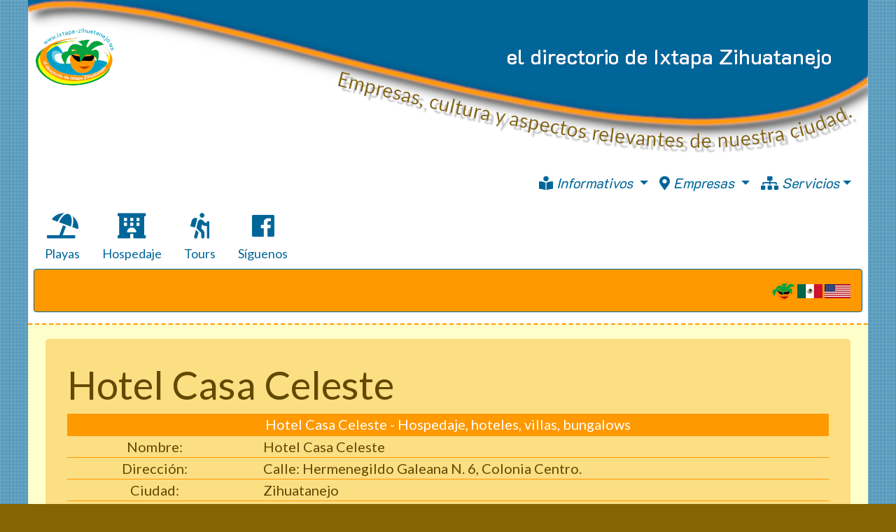

--- FILE ---
content_type: text/html; charset=UTF-8
request_url: https://www.ixtapa-zihuatanejo.ws/hotel-casa-celeste/
body_size: 6210
content:
<!DOCTYPE html>
<html lang="es">

<head>
        <meta charset="utf-8">
    <meta http-equiv="X-UA-Compatible" content="IE=edge">
    <meta name="viewport" content="width=device-width, initial-scale=1">

    <script src="https://code.jquery.com/jquery-3.5.1.slim.min.js" integrity="sha256-4+XzXVhsDmqanXGHaHvgh1gMQKX40OUvDEBTu8JcmNs=" crossorigin="anonymous"></script>
    <script src="https://cdnjs.cloudflare.com/ajax/libs/popper.js/2.4.0/umd/popper.min.js"></script>

    <link href="https://stackpath.bootstrapcdn.com/bootstrap/4.4.1/css/bootstrap.min.css" rel="stylesheet" integrity="sha384-Vkoo8x4CGsO3+Hhxv8T/Q5PaXtkKtu6ug5TOeNV6gBiFeWPGFN9MuhOf23Q9Ifjh" crossorigin="anonymous">
    <script src="https://stackpath.bootstrapcdn.com/bootstrap/4.4.1/js/bootstrap.min.js" integrity="sha384-wfSDF2E50Y2D1uUdj0O3uMBJnjuUD4Ih7YwaYd1iqfktj0Uod8GCExl3Og8ifwB6" crossorigin="anonymous"></script>

    <link rel="stylesheet" href="https://fonts.googleapis.com/css?family=Lato">
    <link rel="stylesheet" href="https://fonts.googleapis.com/css?family=K2D">

    <link rel="stylesheet" href="https://use.fontawesome.com/releases/v5.7.2/css/all.css" integrity="sha384-fnmOCqbTlWIlj8LyTjo7mOUStjsKC4pOpQbqyi7RrhN7udi9RwhKkMHpvLbHG9Sr" crossorigin="anonymous">
    <link rel="stylesheet" href="https://www.ixtapa-zihuatanejo.ws/style.css">

    <!--<link rel="icon" type="image/png" href="/img/favicon/isotipo-albertours16.png" sizes="16x16">
    <link rel="icon" type="image/png" href="/img/favicon/isotipo-albertours32.png" sizes="32x32">
    <link rel="icon" type="image/png" href="/img/favicon/isotipo-albertours64.png" sizes="64x64">-->
    <!--Comienza el codigo de la plantilla ws-->
    <script type="text/javascript" src="https://www.ixtapa-zihuatanejo.ws/SBFunciones.js"></script>
    <script src="https://www.ixtapa-zihuatanejo.ws/lightbox/js/prototype.js" type="text/javascript"></script>
    <script src="https://www.ixtapa-zihuatanejo.ws/lightbox/js/scriptaculous.js?load=effects" type="text/javascript"></script>
    <script src="https://www.ixtapa-zihuatanejo.ws/lightbox/js/lightbox.js" type="text/javascript"></script>
    <link href="https://www.ixtapa-zihuatanejo.ws/lightbox/css/lightbox.css" rel="stylesheet" type="text/css" />

    <title>Hotel Casa Celeste</title>
    <meta name="title" content="Hotel Casa Celeste">

        <meta name="keywords" content="economico renta hotel zihuatanejo hospedaje alojamiento">
    <meta name="description" content="el directorio de Ixtapa Zihuatanejo - Empresas, cultura y aspectos relevantes de la ciudad.">

    <meta property="og:title" content="Hotel Casa Celeste">
    <meta property="og:type" content="article">
    <meta property="og:url" content="https://www.ixtapa-zihuatanejo.ws/hotel-casa-celeste/">
    <meta property="og:image" content="https://www.ixtapa-zihuatanejo.ws/upload/empresas/gEmp_329_3060.jpg">
    <meta property="og:description" content="Hotel Casa Celeste">
    <meta property="og:site_name" content="el directorio de Ixtapa Zihuatanejo">
    <meta property="fb:app_id" content="262254494830834">

    <link href="https://www.ixtapa-zihuatanejo.ws/estilo.css" rel="stylesheet" type="text/css">


</head>

<body>
    <header>
        <div class="container">
            <div class="row">
                <div class="col-xs-12 col-sm-12 col-md-12 col-lg-12 encabezado">
                                        <div class="header-ixtapa-zihuatanejo-ws">
                        <a name="up"></a>
                        <a href="https://www.ixtapa-zihuatanejo.ws/"><img src="https://www.ixtapa-zihuatanejo.ws/img/struct/logo-ixtapa-ws-gimp.png" alt="el directorio de Ixtapa Zihuatanejo" width="200" height="146" border="0" class="cocosolrasta img-fluid"></a>
                    </div>
                                        <div class="enlaces">
                        <nav class="navbar navbar-expand-md navbar-light bg-light text-right">
                            <!-- Brand -->
                            <div class="text-right">
                                <!--<i class="fas fa-sitemap"></i>-->
                            </div>
                            <button class="navbar-toggler" type="button" data-toggle="collapse" data-target="#navbarSupportedContent" aria-controls="navbarSupportedContent" aria-expanded="false" aria-label="Toggle navigation">
                                <span class="navbar-toggler-icon"></span>
                            </button>
                            <div class="collapse navbar-collapse" id="navbarSupportedContent">
                                <div class="navbar-nav ml-auto">
                                    <ul class="navbar-nav">
                                        <!-- Dropdown -->
                                        <li class="nav-item dropdown">
                                            <a class="nav-link dropdown-toggle tit-menu" href="#" id="navbardrop" data-toggle="dropdown">
                                                <i class="fas fa-book-reader"></i> Informativos
                                            </a>
                                            <div class="dropdown-menu">
                                                <div><a href="https://www.ixtapa-zihuatanejo.ws/notas/actividades/" class="dropdown-item">Actividades</a></div>
                                                <!--<div><a href="/mostrar.php?cat=Antromanía" class="dropdown-item">Antromanía </a></div>-->
                                                <div><a href="https://www.ixtapa-zihuatanejo.ws/notas/deportes/" class="dropdown-item">Deportes</a></div>
                                                <div><a href="https://www.ixtapa-zihuatanejo.ws/notas/ecologia/" class="dropdown-item">Ecología</a></div>
                                                <div><a href="https://www.ixtapa-zihuatanejo.ws/notas/eventos/" class="dropdown-item">Eventos</a></div>
                                                <div><a href="https://www.ixtapa-zihuatanejo.ws/notas/historias/" class="dropdown-item">Historias</a></div>
                                                <div><a href="https://www.ixtapa-zihuatanejo.ws/notas/informacion-general/" class="dropdown-item">Información general</a></div>
                                                <div><a href="https://www.ixtapa-zihuatanejo.ws/notas/lugares-de-interes/" class="dropdown-item">Lugares de interés</a></div>
                                                <div><a href="https://www.ixtapa-zihuatanejo.ws/notas/organizaciones/" class="dropdown-item">Organizaciones</a></div>
                                                <div><a href="https://www.ixtapa-zihuatanejo.ws/notas/promociones/" class="dropdown-item">Promociones</a></div>
                                                <div><a href="https://www.ixtapa-zihuatanejo.ws/notas/servicios-del-sitio/" class="dropdown-item">Servicios del sitio</a></div>
                                                <!--<div><a href="https://www.ixtapa-zihuatanejo.ws/notas/Sociales" class="dropdown-item">Sociales</a></div>-->
                                            </div>
                                        </li>
                                    </ul>
                                    <ul class="navbar-nav">
                                        <li class="nav-item dropdown">
                                            <a class="nav-link dropdown-toggle tit-menu" href="#" id="navbardrop" data-toggle="dropdown">
                                                <i class="fas fa-map-marker-alt"></i> Empresas
                                            </a>
                                            <div class="dropdown-menu">
                                                <div><a href="https://www.ixtapa-zihuatanejo.ws/negocios/bares-discos/" class="dropdown-item">Vida nocturna</a></div>
                                                <div><a href="https://www.ixtapa-zihuatanejo.ws/negocios/construccion-y-bienes-raices/" class="dropdown-item">Bienes raíces y Constructoras</a></div>
                                                <div><a href="https://www.ixtapa-zihuatanejo.ws/negocios/escuelas/" class="dropdown-item">Escuelas</a></div>
                                                <div><a href="https://www.ixtapa-zihuatanejo.ws/negocios/hospedaje/" class="dropdown-item">Hospedaje</a></div>
                                                <div><a href="https://www.ixtapa-zihuatanejo.ws/negocios/medicos-clinicas/" class="dropdown-item">Médicos</a></div>
                                                <div><a href="https://www.ixtapa-zihuatanejo.ws/negocios/restaurantes/" class="dropdown-item">Restaurantes</a></div>
                                                <div><a href="https://www.ixtapa-zihuatanejo.ws/negocios/servicios/" class="dropdown-item">Servicios</a></div>
                                                <div><a href="https://www.ixtapa-zihuatanejo.ws/negocios/tiendas/" class="dropdown-item">Tiendas</a></div>
                                                <div><a href="https://www.ixtapa-zihuatanejo.ws/negocios/tours/" class="dropdown-item">Tours</a></div>
                                                <div><a href="https://www.ixtapa-zihuatanejo.ws/negocios/transporte/" class="dropdown-item">Transporte</a></div>
                                            </div>
                                        </li>
                                    </ul>
                                    <ul class="navbar-nav">
                                        <li class="nav-item dropdown">
                                            <a class="nav-link dropdown-toggle tit-menu" href="#" id="navbardrop" data-toggle="dropdown">
                                                <i class="fas fa-sitemap"></i> Servicios</a>
                                            <div class="dropdown-menu">
                                                <!--<div><a href="/negocios.php?girforos.php" class="dropdown-item">Foros</a></div>-->
                                                <div><a href="https://www.ixtapa-zihuatanejo.ws/galeria/" class="dropdown-item">Galería de fotos</a></div>
                                                <!--<div><a href="https://www.ixtapa-zihuatanejo.ws/visitas.php" class="dropdown-item">Libro de visitas</a></div>-->
                                                <div><a href="https://www.ixtapa-zihuatanejo.ws/playas/" class="dropdown-item">Playas</a></div>
                                                <!--<div><a href="/suscripciones.php" class="dropdown-item">Noticias del sitio</a></div>-->
                                                <div><a href="https://www.ixtapa-zihuatanejo.ws/planes.php" class="dropdown-item">Anúnciate</a></div>
                                                <!--<div><a href="https://www.ixtapa-zihuatanejo.ws/correowebmaster.php" class="dropdown-item">Contacto</a></div>-->
                                                <!--<div><a href="recomendados.php" class="dropdown-item">Recomendados</a></div>-->
                                            </div>
                                        </li>
                                    </ul>
                                </div>
                            </div>
                        </nav>
                    </div>
                    
                    <!-- <div align="right" class="estaEn"><a href="index.php">Home</a></div> -->
                    <!-- area de tabs -->
                    <!-- Classic tabs -->
                    <div class="classic-tabs mx-2">

                        <ul class="nav tabs-orange" id="myClassicTabOrange" role="tablist">
                            <li class="nav-item">
                                <!--<a class="nav-link  waves-light active show" id="profile-tab-classic-orange" data-toggle="tab" href="#profile-classic-orange" role="tab" aria-controls="profile-classic-orange" aria-selected="true">-->
                                <a class="nav-link  waves-light" id="profile-tab-classic-orange" data-toggle="tab" href="#profile-classic-orange" role="tab" aria-controls="profile-classic-orange" aria-selected="true">
                                    <div class="text-center"><i class="fas fa-umbrella-beach fa-2x pb-2" aria-hidden="true"></i></div>Playas
                                </a>
                            </li>
                            <li class="nav-item">
                                <a class="nav-link waves-light" id="follow-tab-classic-orange" data-toggle="tab" href="#follow-classic-orange" role="tab" aria-controls="follow-classic-orange" aria-selected="false">
                                    <div class="text-center"><i class="fas fa-hotel fa-2x pb-2" aria-hidden="true"></i></div>Hospedaje
                                </a>
                            </li>
                            <li class="nav-item">
                                <a class="nav-link waves-light" id="contact-tab-classic-orange" data-toggle="tab" href="#contact-classic-orange" role="tab" aria-controls="contact-classic-orange" aria-selected="false">
                                    <div class="text-center"><i class="fas fa-hiking fa-2x pb-2" aria-hidden="true"></i></div>Tours
                                </a>
                            </li>
                            <li class="nav-item">
                                <a class="nav-link waves-light" id="awesome-tab-classic-orange" data-toggle="tab" href="#awesome-classic-orange" role="tab" aria-controls="awesome-classic-orange" aria-selected="false">
                                    <div class="text-center">
                                        <!-- <i class="fas fa-envelope fa-2x pb-2" aria-hidden="true"></i> -->
                                        <!--<img src="/img/struct/fb.png" alt=" fb guia.turistica.ixtapa.zihuatanejo">-->
                                        <i class="fab fa-facebook fa-2x pb-2" aria-hidden="true"></i>
                                    </div>Síguenos
                                </a>
                            </li>
                            <li class="nav-item ml-auto">
                                <!-- aviso -->
                                                            </li>
                        </ul>

                        <div class="tab-content card classic-tabs-content text-center" id="myClassicTabContentOrange">
                            <!--<div class="tab-pane fade active show" id="profile-classic-orange" role="tabpanel" aria-labelledby="profile-tab-classic-orange">-->
                            <div class="tab-pane fade" id="profile-classic-orange" role="tabpanel" aria-labelledby="profile-tab-classic-orange">
                                <h3 class="text-center">Playas de Ixtapa Zihuatanejo</h3>
                                <p>Las Playas de Ixtapa Zihuatanejo son uno sus principales atractivos naturales, las hay desde las más tranquilas como las gatas, la isla o playa quieta, las más populares como playa la ropa y el palmar; una gran cantidad de playas y todas ellas hermosas.</p>
                                <a href="https://www.ixtapa-zihuatanejo.ws/playas.php" class="otro-link">
                                    <div class="btn btn-primary text-center">
                                        Playas de Ixtapa Zihuanejo
                                    </div>
                                </a>
                            </div>
                            <div class="tab-pane fade" id="follow-classic-orange" role="tabpanel" aria-labelledby="follow-tab-classic-orange">
                                <h3 class="text-center">Bungalows, villas, condominios y hoteles en Ixtapa Zihuatanejo</h3>
                                <p class="text-center">Una lista completa de hoteles, villas, bungalows y condominios para su viaje o vacaciones en Ixtapa Zihuatanejo.</p>
                                <a href="https://www.ixtapa-zihuatanejo.ws/negocios/hospedaje/" class="otro-link">
                                    <div class="btn btn-primary text-center">Hospedaje en Ixtapa Zihuanejo</div>
                                </a>
                            </div>
                            <div class="tab-pane fade" id="contact-classic-orange" role="tabpanel" aria-labelledby="contact-tab-classic-orange">
                                <h3 class="text-center">Tours en Ixtapa Zihuatanejo</h3>
                                <p class="text-center">Conocer Ixtapa Zihuatanejo es integrarse a visitar sus lugares turísticos y naturales le invitamos a descubrirlos.</p>
                                <a href="https://www.ixtapa-zihuatanejo.ws/negocios/tours/" title="Tours y excursiones en Ixtapa Zihuatanejo" class="otro-link">
                                    <div class="btn btn-primary text-center">
                                        Tours y excursiones a Ixtapa Zihuatanejo<br><i class="fas fa-shuttle-van fa-2x pb-2"></i>
                                    </div>
                                </a>
                            </div>
                            <div class="tab-pane fade" id="awesome-classic-orange" role="tabpanel" aria-labelledby="awesome-tab-classic-orange">
                                <h3 class="text-center">Social</h3>
                                <p class="text-center">Conoce más de está Guía Turística de Ixtapa Zihuatanejo en Internet visita:
                                <div class="row">
                                    <div class="col-xs-4 col-sm-4 col-md-4 col-lg-4">
                                        <div class="btn btn-primary text-center">
                                            <!--<i class="fas fa-user fa-2x pb-2"></i>-->
                                            <a href="https://www.ixtapa-zihuatanejo.ws/planes.php" title="Planes para promoción de negocios en Ixtapa Zihuatanejo" class="otro-link"><i class="fas fa-tools fa-2x pb-2"></i></a><br>
                                            <a href="https://www.ixtapa-zihuatanejo.ws/planes.php" title="Planes para promoción de negocios en Ixtapa Zihuatanejo" class="otro-link">Promociona tu negocio en Internet</a>
                                        </div>
                                    </div>
                                    <div class="col-xs-4 col-sm-4 col-md-4 col-lg-4">
                                        <a href="https://www.ixtapa-zihuatanejo.ws/correowebmaster.php" class="otro-link">
                                            <div class="btn btn-primary text-center">
                                                <i class="fas fa-envelope fa-2x pb-2" aria-hidden="true"></i><br>
                                                Formulario de contacto
                                            </div>
                                        </a>
                                    </div>
                                    <div class="col-xs-4 col-sm-4 col-md-4 col-lg-4">
                                        <a href="https://fb.me/guia.turistica.ixtapa.zihuatanejo" class="otro-link" target="_blank">
                                            <div class="btn btn-primary text-center"><i class="fab fa-facebook fa-2x pb-2" aria-hidden="true"></i><br>
                                                @guia.turistica.ixtapa.zihuatanejo
                                            </div>
                                        </a>
                                    </div>

                                </div>
                            </div>
                            <!--<div class="row">
                                    <div class="col-lg-12 col-md-12 col-sm-12 col-xs-12"> -->
                            <div class="ml-auto" id="banderitas">
                                <!--<img src="/img/struct/cocosolrasta_peque.gif" alt="" width="33" height="25" border="0"> <a href=""><img src="/img/struct/spanish.gif" alt="espa&ntilde;ol" width="36" height="20" border="0" title="Idioma espa&ntilde;ol"></a> <a href=""><img src="/img/struct/english.gif" alt="english" width="37" height="20" border="0" title="English language"></a>-->
                                <img src="https://www.ixtapa-zihuatanejo.ws/img/struct/cocosolrasta_peque.gif" alt="" width="33" height="25" border="0"> <a href="https://www.ixtapa-zihuatanejo.ws/"><img src="https://www.ixtapa-zihuatanejo.ws/img/struct/spanish.gif" alt="espa&ntilde;ol" width="36" height="20" border="0" title="Idioma espa&ntilde;ol"></a> <a href="https://www.ixtapa-zihuatanejo.ws/en/"><img src="https://www.ixtapa-zihuatanejo.ws/img/struct/english.gif" alt="english" width="37" height="20" border="0" title="English language"></a>
                            </div>
                            <!--    </div>
                                </div>-->

                        </div>
                        <!-- Classic tabs -->
                        <!-- terminan tabs -->
                        <div class="text-right">
                            <div class="banderitas"></div>
                        </div>
                    </div><!-- DIV col -->
                </div><!-- DIV row -->
            </div><!-- container -->
    </header>
<div class="container">
    <div class="row contenido">
        <div class="col-xs-12 col-sm-12 col-md-12 col-lg-12">

            <div class="fo_li">
                <!--<div class="t100"></div>-->
                <div class="jumbotron jumbotron-fluid">
                    <div class="container">
                        <h1 class="display-4">Hotel Casa Celeste</h1>
                        <div class="lead">
                            
                            
                            
                                                        <div align="center" class="fo_tit2">Hotel Casa Celeste - Hospedaje, hoteles, villas, bungalows</div>
                            <div class="row">
                                <div class="col-xs-3 col-sm-3  col-md-3 col-lg-3 text-center">Nombre:</div>
                                <div class="col-xs-9 col-sm-9  col-md-9 col-lg-9">Hotel Casa Celeste</div>
                            </div>
                            <div class="bor_aba1px"></div>
                            <div class="row">
                                <div class="col-xs-3 col-sm-3  col-md-3 col-lg-3 text-center">Direcci&oacute;n:</div>
                                <div class="col-xs-9 col-sm-9  col-md-9 col-lg-9">Calle: Hermenegildo Galeana N. 6, Colonia Centro.</div>
                            </div>
                            <div class="bor_aba1px"></div>
                            <div class="row">
                                <div class="col-xs-3 col-sm-3  col-md-3 col-lg-3 text-center">Ciudad:</div>
                                <div class="col-xs-9 col-sm-9  col-md-9 col-lg-9">Zihuatanejo</div>
                            </div>
                            <div class="bor_aba1px"></div>
                                                                                                                                                                                                    <p class="text-justify">El Hotel Boutique mas bonito en el centro de Zihuatanejo ubicado en una calle peatonal a una cuadra de la playa y dos cuadras del muelle municipal ideal para luna de miel, parejas románticas o simplemente para descansar, no aceptamos menores de 18 años. Debido a que las calles son peatonales usted podrá disfrutar de una gran variedad de restaurantes, bares, cafés, boutiques y tiendas de artesanias al aire libre. Nos encontramos a tan solo una cuadra de la Iglesia Católica \\\</p><!-- descripcion empresa-->
                                                                                    <!--<div align="center"></div>-->
                        </div><!-- lead-->
                    </div>
                </div>

                <!-- fin de div fondo color 100-->
                                <h1 classs="display-4">productos / servicios</h1>
                                <!-- comienza jumbotron -->
                <!-- News jumbotron -->
                <div class="jumbotron text-center hoverable p-4">

                    <!-- Grid row -->
                    <div class="row">

                        <!-- Grid column -->
                        <div class="col-md-4 offset-md-1 mx-3 my-3">

                            <!-- Featured image -->
                            <div class="view overlay">
                                <img style="width:100%; height:auto;" class="img-fluid" alt="">                                <!--<img src="https://mdbootstrap.com/img/Photos/Others/laptop-sm.jpg" class="img-fluid" alt="Sample image for first version of blog listing">-->
                                <a>
                                    <div class="mask rgba-white-slight"></div>
                                </a>
                            </div>

                        </div>
                        <!-- Grid column -->

                        <!-- Grid column -->
                        <div class="col-md-7 text-md-left ml-3 mt-3">

                            <!-- Excerpt -->
                            <a href="#!" class="green-text">
                                <h6 class="h6 pb-1"><i class="fas fa-desktop pr-1"></i> 900</h6>
                            </a>

                            <h4 class="h4 mb-4">Temporada Alta (04ene-30mar)</h4>

                            <p class="font-weight-normal">precios en ocupación doble</p>
                            <p class="font-weight-normal">by <a><strong>Hotel Casa Celeste</strong></a></p>

                            <!--<a class="btn btn-success">Read more</a>-->

                        </div>
                        <!-- Grid column -->

                    </div>
                    <!-- Grid row -->

                </div>
                <!-- News jumbotron -->
                <!-- termina jumbotron -->
                                <!-- comienza jumbotron -->
                <!-- News jumbotron -->
                <div class="jumbotron text-center hoverable p-4">

                    <!-- Grid row -->
                    <div class="row">

                        <!-- Grid column -->
                        <div class="col-md-4 offset-md-1 mx-3 my-3">

                            <!-- Featured image -->
                            <div class="view overlay">
                                <img style="width:100%; height:auto;" class="img-fluid" alt="">                                <!--<img src="https://mdbootstrap.com/img/Photos/Others/laptop-sm.jpg" class="img-fluid" alt="Sample image for first version of blog listing">-->
                                <a>
                                    <div class="mask rgba-white-slight"></div>
                                </a>
                            </div>

                        </div>
                        <!-- Grid column -->

                        <!-- Grid column -->
                        <div class="col-md-7 text-md-left ml-3 mt-3">

                            <!-- Excerpt -->
                            <a href="#!" class="green-text">
                                <h6 class="h6 pb-1"><i class="fas fa-desktop pr-1"></i> 780</h6>
                            </a>

                            <h4 class="h4 mb-4">Temporada Baja (01abr-17dic)</h4>

                            <p class="font-weight-normal">precios en ocupación doble</p>
                            <p class="font-weight-normal">by <a><strong>Hotel Casa Celeste</strong></a></p>

                            <!--<a class="btn btn-success">Read more</a>-->

                        </div>
                        <!-- Grid column -->

                    </div>
                    <!-- Grid row -->

                </div>
                <!-- News jumbotron -->
                <!-- termina jumbotron -->
                                <!-- comienza jumbotron -->
                <!-- News jumbotron -->
                <div class="jumbotron text-center hoverable p-4">

                    <!-- Grid row -->
                    <div class="row">

                        <!-- Grid column -->
                        <div class="col-md-4 offset-md-1 mx-3 my-3">

                            <!-- Featured image -->
                            <div class="view overlay">
                                <img style="width:100%; height:auto;" class="img-fluid" alt="">                                <!--<img src="https://mdbootstrap.com/img/Photos/Others/laptop-sm.jpg" class="img-fluid" alt="Sample image for first version of blog listing">-->
                                <a>
                                    <div class="mask rgba-white-slight"></div>
                                </a>
                            </div>

                        </div>
                        <!-- Grid column -->

                        <!-- Grid column -->
                        <div class="col-md-7 text-md-left ml-3 mt-3">

                            <!-- Excerpt -->
                            <a href="#!" class="green-text">
                                <h6 class="h6 pb-1"><i class="fas fa-desktop pr-1"></i> 1100</h6>
                            </a>

                            <h4 class="h4 mb-4">Semana de Navidad y Año Nuevo (18dic-03ene)</h4>

                            <p class="font-weight-normal">precios en ocupación doble</p>
                            <p class="font-weight-normal">by <a><strong>Hotel Casa Celeste</strong></a></p>

                            <!--<a class="btn btn-success">Read more</a>-->

                        </div>
                        <!-- Grid column -->

                    </div>
                    <!-- Grid row -->

                </div>
                <!-- News jumbotron -->
                <!-- termina jumbotron -->
                

                                                <p class="texton" align="center">Visitas a esta empresa 9,185<br>desde 25-May-2009</p>
                                                                <h2 class="tverde text-center">&iquest;Desea enviar un comentario a esta empresa?</h2>
                <div class="row">
                    <div class="col-xs-7 col-sm-7 col-md-7 col-lg-7">
                        <form method="post" action="https://www.ixtapa-zihuatanejo.ws/hotel-casa-celeste/" name="form1">
                            <div class="form-group text-center">
                                <div class="jumbotron">
                                    <h1 class="display-4">Escriba un comentario a Hotel Casa Celeste</h1>
                                    <p class="lead"><div class="text-center"><i class="fas fa-pen"></i> <i class="far fa-comments"></i></div></p>
                                    <hr class="my-4">
                                    <div class="text-left">
                                        <!--<label for="nombre*"></label>--> <input name="nombre*" type="text" class="form-control texbox" value="" maxlength="50" placeholder="Nombre:">
                                    </div>
                                    <div class="text-left">
                                        <!--<label for="ciudad*"></label>--> <input name="ciudad*" type="text" class="form-control texbox" id="ciudad*" value="" placeholder="Ciudad:">
                                    </div>
                                    <div class="text-left">
                                        <!--<label for="telefono"></label>--> <input name="telefono" type="text" class="form-control texbox" id="telefono" value="" placeholder="Tel&eacute;fono:">
                                    </div>
                                    <div class="text-left">
                                        <!--<label for="cel"></label>--> <input name="cel" type="text" class="form-control texbox" id="cel" value="" placeholder="Celular:">
                                    </div>
                                    <div class="text-left">
                                        <!--<label for="email*"></label>--> <input name="email*" type="email" class="form-control texbox" id="email*" value="" placeholder="Email:" size="22">
                                    </div>
                                    <div class="text-left">
                                        <!--<label for="mensaje*"></label>: <br>-->
                                        <textarea name="mensaje*" rows="4" class="form-control texarea" id="mensaje*" placeholder="Mensaje a  Hotel Casa Celeste"></textarea>
                                    </div>
                                    <p><label for="code">Introduce el c&oacute;digo<br>de la imagen:</label> <input name="code" type="text" class="texbox" placeholder="Escriba el texto que aparece en la imagen"> <img src="/sub/captcha/captcha.php" alt="" border="0" /></p>
                                    <div align="center">
                                        <input type="hidden" name="fecha" value="hoy">
                                        <input type="hidden" name="ip" value="18.218.3.50">
                                        <input type="submit" value="Enviar" class="btn btn-primary btn-lg" name="submit">
                                    </div>
                                </div>
                            </div>
                                                    </form>
                    </div>
                    <div class="col-xs-5 col-sm-5 col-md-5 col-lg-5">
                        <h4 class="text-center tverde">Promociona tu negocio:</h4>
                        <a href="https://www.ixtapa-zihuatanejo.ws/planes.php"><img src="/img/struct/promo-2.3.el-directorio-de-ixtapa-zihuatanejo.png" alt="Promociona tu negocio en nuestra guía turística de Ixtapa Zihuatanejo" title="Promociona tu negocio nuestra guía turística de Ixtapa Zihuatanejo" class="img-thumbnail"></a>
                    </div>
                </div>
                                <div class="text-center"><div class="btn btn-primary"><a href="https://www.ixtapa-zihuatanejo.ws/negocios/hospedaje/" class="otro-link">Regresar a Hospedaje, hoteles, villas, bungalows</a> </div></div>
            

            </div><!-- fo_li -->
        </div><!-- col -->
    </div><!-- row -->
</div> <!-- container -->
 <footer>
     <div class="container">
         <div class="row">
             <div class="col-xs-12 col-sm-12 col-md-12 col-lg-12 footer">
                <div style="margin-top: 20px; margin-bottom: 10px; margin-right: 10px;" align="right"><a href="#up"><img src="https://www.ixtapa-zihuatanejo.ws/img/struct/up_ixtapa.gif" alt="Ir hacia arriba" width="70" height="55" border="0"></a></div>
                <div class="pie"></div>
                <div><img src="https://www.ixtapa-zihuatanejo.ws/img/pano/bahia-zihuatanejo.jpg" alt="Bahía de Zihuatanejo" class="at-img-responsive"></div>
             </div>
         </div>
     </div>
 </footer>

<!--<script src="http://www.google-analytics.com/urchin.js" type="text/javascript"></script><script type="text/javascript">_uacct = "UA-4353584-1";urchinTracker();</script>-->
<!-- Google tag (gtag.js) -->
<script async src="https://www.googletagmanager.com/gtag/js?id=G-JKK7CLG6M7"></script>
<script>
  window.dataLayer = window.dataLayer || [];
  function gtag(){dataLayer.push(arguments);}
  gtag('js', new Date());

  gtag('config', 'G-JKK7CLG6M7');
</script>

<!-- Google Analytics 
<script>
window.ga=window.ga||function(){(ga.q=ga.q||[]).push(arguments)};ga.l=+new Date;
ga('create', 'UA-4353584-1', 'auto');
ga('send', 'pageview');
</script>
<script async src='https://www.google-analytics.com/analytics.js'></script>-->
<!-- End Google Analytics -->

<script>
    (function($) {
        // we can now rely on $ within the safety of our "bodyguard" function
        $(document).ready(function() {
            /*alert("nyah nyah! I'm able to use '$'!!!!");*/
            $('.toast').toast({
            autohide: false
        });
        $('.toast').toast('show');
        });
    })(jQuery);
</script>
 </body>
 </html>


--- FILE ---
content_type: text/html; charset=UTF-8
request_url: https://www.ixtapa-zihuatanejo.ws/sub/captcha/captcha.php
body_size: 2603
content:
�PNG

   IHDR   �      3O�   	pHYs  
�  
���Z  
CIDATh��[il�~�ٱ����{}al����QQڦ��M
��%�D�"UHM	m�V�*=H����XUMۀ ���������k�>�ޝ�?f���9��u�������=���3�!x`�컄�A��j�QQ��{�  �WL =أ�	8�)�y���4>yUǐ�%�E�Dr����������3w?�|?ڐ;�C%sѽ��o�}
 <��A��?d���g�ք}��KbS�b=�/�<0�1��D%n#�s��1���Y�hp�*(�1�~���|B�k��"��A�R�`i��@�ns�AtY���c���/>@f0���W����<	w	ā���߹�8��/�ġvtY�������#�B*��mG��W���U׵p_�|n�[�j��;e�_�sU ��i?�?	��;��kmzB]?�f��{g�鬿O'6I\w*�����׀]@��)H�Y�����3�8k�88f��t��[�Wt��GYeTX���u�$�أ�J���976fWd?��u�˧��Tܨ|*�qi�@FDS��h� Y���_sr �:���ipZ��(�򪨠�QK�
m�{���=�n)DUd������«ʁ��}�=�d�C�~}1����vі��r�OCfITR�~qˡ�V������#���_O1w��x��R�9\��Y"mZ�&΃!���׼GJ�ͽx�蜕�`�����;/��6r��=�t�<�u1��(���K��L�I��J����1��q�O-��������� @p��1��=x�*�m �S�s�E~)��ޤ ��+��<Ц�ێ�>컈�� ���ڛ���ఓX�*V�̎G��Y#:s/��[_-���&*���B�h�〙���o"�n��2
A��H�E���g  fF4���h�r�Iˣ�TT���8h?M��)s507~�[3|B�U�Zʩ�o�tA�LN��edX´�ĉ>�Pl�[h����Kj�C�mH��l�����Y�x��}J&װ2
��9�SA���wHr.���k�s�C���"������P�#5�>�un�s�B�]��k�Ľp��m��j�7��f�$3/�u���B'�i�۠�-���^����$�� �#����x2��1�B@���R�9E]#A.�V3�\�l EO�5 �'aj��y�d'K ϶�̟=Z�������>����e��v���5�j�_�l5��@|�����q#�Bѡ.���ؤ4�8,��;��˃g&ev~u��PQbZ���p�۟�Q�r����!-� �"i���b�U0z�̌��V3:g�1.�l���'^kK8�c�t�F��d��Ne_�����D�3���m:RJ&��w��y��>EJ� ~�Ww(v��l�Q#N�A;���4�l�9K��}�L�)����CǗ*<��E�K�-��.�������{1bW�L���A}��ƮbK5\T@'�G58w$�W��ec�~�;����eQ�|��Cj%�Cr:$�Hs�u[ք��!w(j@H>�'��e�3:�Cu3H�6Z��2��[�ܓ�����h�\V5�r�@38)5~��{�-��)$/�6K�w����H�hx]7� W=z���V�'�R�l���h�����4Pn%װ#�'1�� (�0�VUB�5}a�y���M��4�M�d�W��a��'�Y�U���x:K�/� H/T���Q��l9�R�R�qz �e�tD��BG��D��qL�LPi9�~_k��k��I�\z��@���0QBǷ� �t0О;�捲'ćwb3�_���ߧ`��j�{�S����ڞ]��_�P��9|���f��X�H`F��3]�;�[5�P^zy����)��~TP��D~�.�$�K�ì �>	n����t[�P�e���ȇR *]�(c� ��х������n ����U?�x�N�xv|B�+#6�x�����l�S��O�]�d�����*��fK�O���"_���o>��S�rH�PD�5�v��' �zb-1I^)\��{�ej��?���w]�N���ߟ���?�_E�7�s ���OS�
H/ ��fGqԈ#F�q`��ŝr�γ4�FE��� R�A�.L2��h�F�j��� �ݯ��xS����Z�+m(Md`��i�h<�����й���;?���a0�<.+اp��h�}�z(��ҿ��WMo�t�D���,�ބ>�gF:`�CDK4ڗ�7����(��C|�,�v��ڧ���Z�7}E���Dhof���gqw_�p�ٷ�OI�ۛ�i�T���sN�T
�q@���?�)I�:R�r�� �B`Z}�Bp!������9RP���<��l�������UE����X�f��r�{��?~�o����2��:n�*n�HV�u��o��� �g�:�m���R�H�o�l`��hB@I�V��5|��	�<�jA�����w���6>an��`՗�f��±.����ddQ�R*X��j���rޏ^��g!����k�J��ty��4uy\��`5��p�,&p��N;�&AR*�P�<�[T�/��A���f�&���h�    IEND�B`�

--- FILE ---
content_type: text/css
request_url: https://www.ixtapa-zihuatanejo.ws/style.css
body_size: 1836
content:
body {
    background-color: white;
    font-family: 'Lato', sans-serif;
    font-size: 18px;
    color: #624900;
    height: 100%;
    /*background-color: #FFFFFF;*/
	/*margin-left: 0px;
	margin-top: 0px;
	margin-right: 0px;
	margin-bottom: 0px;*/
    background-color: #856404;
	background-image:  url("img/struct/fondo.gif");
	background-repeat: repeat;
	text-align: justify;
}
.tit-menu{
    font-family: 'K2D', sans-serif;
    font-style: italic;
    font-size: 20px;
    color: black;
}
/*p > a,
li > a,
strong > a,
h4 > a {
    color: #f4e301;
}

p > a:hover,
li > a:hover,
strong > a:hover,
h4 > a:hover {
    color: white;
}
*/
a.otro-link:link { color: white}
a.otro-link:visited { color: #ade1fb; }
a.otro-link:active { color: floralwhite; }
a.otro-link:hover { color: floralwhite; text-decoration: none; }

.container {
    max-width: 1200px;
    /*antes 1140px, revisar */
}
/*Para gestionar el fondo de la imagen de foto en deck*/
.card-ima {
    background-color: #006699;
    text-align: center;
    
}

.card-deck{
    margin-bottom: 20px;
}
.card {
    background-color: #fcde83;
    border: 1px solid #006699;
    border-radius: .25rem;
    /*color: white;*/
}
.card-title{
    border-color: white;
    color: #00a33d;
    font-size: 22px;
}

.card-text {
    text-align: justify;
    padding-top: 10px;
    padding-bottom: 10px;
}

.toast{    
    font-size: .875rem;
    background-color: #FCDE83;
    background-clip: padding-box;
    border: 1px solid rgba(0,0,0,.1);
    box-shadow: 0 .25rem .75rem rgba(0,0,0,.1);
    width: 280px;
    padding: 6px;
}
.jumbotron {
    padding: 2rem 1rem;
    margin-bottom: 2rem;
    background-color: #FCDE83;
    border-radius: .3rem;
}
/*.dropdown-menu {
    position: relative
}*/

.btn-primary {
    color: #fff;
    /*background-color: #006699;*/
    border-width: 2px;
    border-color: #fff;

}
blockquote > p {
    font-size: 24px;
    color: #3968ac;
    text-shadow: 0 0 3px white, 0 0 3px white, 0 0 3px white, 0 0 3px white;
}

blockquote > cite {
    font-size: 24px;
    font-weight: bold;
    color: #3968ac;
    text-shadow: 0 0 3px white, 0 0 3px white, 0 0 3px white, 0 0 3px white;
}

cite {
    font-size: 24px;
    color: white;
    display: block;
}

.wp-block-image > figcaption {
    /*arreglar titulo de foto*/
    color: black;
}

.wpcf7-submit {
    text-align: center;
}

blockquote {
    /*font: 14px/22px normal helvetica, sans-serif;*/
    margin-top: 5px;
    margin-bottom: 5px;
    margin-left: 50px;
    padding-left: 15px;
    border-left: 3px solid #ccc;
}

.abc {
    font-family: 'K2D', sans-serif;
    font-style: italic;
    /*font-weight: 400;*/
}

.abc_titular {
    font-family: 'K2D', sans-serif;
    color: #f4e301;
    font-weight: bolder;
}

.abc_tit {
    font-family: 'K2D', sans-serif;
    color: #f4e301;
    text-shadow: 2px 2px 2px white;
    font-size: 2.0rem;
    padding-top: 10px;
    padding-bottom: 10px;
}

.abc_subtit {
    font-family: 'K2D', sans-serif;
    color: #3968ac;
    text-shadow: 2px 2px 2px white;
    font-weight: bold;
}

.abc_subtit2 {
    font-family: 'K2D', sans-serif;
    color: #f4e301;
    font-weight: normal;
}

.abc_subtit3 {
    font-family: 'Lato', sans-serif;
    color: #3968ac;
    font-weight: 400;
    color: white;
    text-shadow: 0 02px #3968ac;
}
.tgris{
    font-family:  'K2D', sans-serif;
    color: gray;
    font-style: italic;
    font-size: 18px;  
}

.tnaranja{
    font-family:  'K2D', sans-serif;
    color: #;
    font-style: italic;
    font-size: 18px;
}

.tverde{
    font-family:  'K2D', sans-serif;
    color: #00a33d;
    font-style: italic;
}
.classic-tabs {
    margin-bottom: 1rem !important;
}

.classic-tabs-content{
    background-color: #F90;
    padding: 1rem;
    color: white;
}
/*.contenido-page {
    background-color: #3968ac;
    color: black;
}

.wp-block-image {
    color: #fffcc5;
}

.row-centered {
    text-align: center;
}

.col-centered {
    display: inline-block;
    float: none;
    margin-right: -4px;
}

.row.no-gutters {
    margin-right: 0;
    margin-left: 0;
}

.row.no-gutters > [class^="col-"],
.row.no-gutters > [class*=" col-"] {
    padding-right: 0;
    padding-left: 0;
}

.vcenter {
    display: inline-block;
    vertical-align: middle;
    float: none;
}*/

.encabezado{
    /*background-color: #3968ac; */
    background-color: white;
    padding-left: 0px;
    padding-right: 0px;
}
.header-ixtapa-zihuatanejo-ws{
    background-image: url("img/struct/header-ixtapa-zihuatanejo-ws.png");
    height: 220px;
    background-repeat:no-repeat;
    background-size: contain; 
}
.header-ixtapa-zihuatanejo-ws-en{
    background-image: url("img/struct/header-ixtapa-zihuatanejo-ws-en.png");
    height: 220px;
    background-repeat:no-repeat;
    background-size: contain; 
}

.footer{
    padding-left: 0px;
    padding-right: 0px;
    background-color: #FFFFCC;
}
.contenido{
    background-color: #FFFFCC;
    padding-top: 10px;
    border-top-style: dashed;
    border-top-width: 2px;
    border-top-color: #ff9900;
}
.contenido-2{
    background-color: #FFFFCC;
    padding-top: 10px;
    border-top-style: solid;
    border-top-width: 1px;
    border-top-color: #FCDE83;
}
.contenido-sin-borde{
    background-color: #FFFFCC;
    padding-bottom: 10px;
    padding-top: 20px;    
}
.enlaces {
    background-color: #3968ac;
}
.alert-warning {
    color: #856404;
    background-color: #fcde83;
    border-color: #a88c36;
}
.alert-empresas {
    color: white;
    background-color: #00a33d;
    border-width: 4px;
    border-color: white;
}
.alineandose_derecha {
    text-align: right;
}


.foto-listado {
    border: 2px solid #ffffff;
    border-radius: 2px;
    padding: 4px;
    background-color: white;
    max-width: 100%;
}

.foto-full {
    border: 2px solid #ffffff;
    border-radius: 4px;
    background-color: white;
}
.at-img-responsive{
    width: 100% !important; /* or probably 100% in case of a grid */
    height: auto !important;
    
    /*width: 100%;
    width: -moz-available;          
    width: -webkit-fill-available;  
    width: fill-available;*/
}

.foto img {
    border: 2px solid #ffffff;
    border-radius: 4px;
    padding: 6px;
    background-color: white;
}

.foto img:hover {
    box-shadow: 0 0 4px 2px rgba(0, 140, 186, 0.5);
}

/* para tamaño proporcional de foto grande en movil */
.wp-block-image img {
    height: auto;
}

/*ancho de los botones sin que se salga del deck*/
.btn-primary {
    max-width: 100%;
}

/*  size para video embed */

/*.wp-block-embed { height: 900px; }*/
.wp-block-embed.is-type-video iframe {
    width: 100%;
    /*height: 33em;*/
}

.navbar-light .navbar-nav .nav-link {
    color: rgb(0, 102, 153);
}

.bg-light {
    background-color: white !important;
}

.at-img-responsive{
    width: 100% !important; /* or probably 100% in case of a grid */
    height: auto !important;
    
    /*width: 100%;
    width: -moz-available;          
    width: -webkit-fill-available;  
    width: fill-available;*/
}
/* Extra small devices (portrait phones, less than 576px)*/
@media (max-width: 575.98px) {
}

/* Small devices (landscape phones, 576px and up)*/
@media (min-width: 576px) and (max-width: 767.98px) { 
    .jumbotron-ancho{
        width: 100%;
    }
}

/*Medium devices (tablets, 768px and up)*/
@media (min-width: 768px) and (max-width: 991.98px) { 
}

/*Large devices (desktops, 992px and up)*/
@media (min-width: 992px) and (max-width: 1199.98px) { 
    .jumbotron-ancho{
        width: 60%;
    }
    
}

/* Extra large devices (large desktops, 1200px and up)*/
@media (min-width: 1200px) { 
    .jumbotron-ancho{
        width: 60%;
    }

}

--- FILE ---
content_type: text/css
request_url: https://www.ixtapa-zihuatanejo.ws/estilo.css
body_size: 1862
content:
body {
	/*background-color: #FFFFFF;
	margin-left: 0px;
	margin-top: 0px;
	margin-right: 0px;
	margin-bottom: 0px;
	background-image:  url("img/struct/fondo.gif");
	background-repeat: repeat;
	text-align: justify;*/
}
a:link {
	
	color: #006699;
	text-decoration: none;
	font-weight: normal;
}
a:visited {
	
	color: #006699;
	text-decoration: underline;
}
a:hover {
	color: #FF9900;
	text-decoration: underline overline;	
}
a:active {
	
	color: #003399;
	text-decoration: overline;
}
a.test:link {
	color: #FFFFFF;
	font-family: Arial, Helvetica, sans-serif;
	font-weight: normal;
	line-height: 20px;
}
a.test:visited {
	color: #CCCCCC;
	font-family: Arial, Helvetica, sans-serif;
	font-weight: normal;
	text-decoration: none;
	line-height: 20px;
}
a.test:hover {
	color: #FFFFFF;
	font-family: Arial, Helvetica, sans-serif;
	font-weight: normal;
	text-decoration: underline overline;
	line-height: 20px;
}
.banderitas{
	/*background-image:url(img/struct/lin_narazul.gif);
    background-repeat: no-repeat;
    background-color: #FFC;
	height: 35px;
	text-align:right;
    vertical-align:top;*/
    position: relative;
    top: 10px;
    right: 10px;
    
	/*padding-top: 0x;
	padding-right: 5px;*/
}
.enlaces{
	clear: both;
	margin-top: 10px;
	margin-bottom: 5px;
}
.col1{
	width: 250px;
	padding-left: 30px;
	float: left;
    margin-left: 50px;
}
.col2{
	width: 250px;
	float: left;
	padding-top: 25px;
}
.col3{
	width: 250px;
	float: left;
	padding-top: 45px;
}
.col4{
	width: 250px;
	float: left;	
	padding-top: 60px;
}
.fo_tit {
	background-color: #006699;
	height: 20px;
	
	font-size: 16px;
	color: #FFFFFF;
	vertical-align: bottom;

}
.fo_2 {
	background-color:#FFCC66;
	height: 20px;
	
	
	color: #FFFFFF;
	vertical-align: bottom;
	font-weight: bold;
}
.fo_azul {
	background-color: #006699;
	height: 12px;
	
	
	color: #FFFFFF;
	vertical-align: bottom;
	font-weight: bold;	
}
.fo_li {
	background-color: #FFFFCC;
	padding: 10px;
	margin-left: 0px;
    margin-right: 0px;
    /*border: 1px solid #856404;*/
    border-radius: .25rem;
}
.fo_margens{
	clear:both;
	padding-top: 20px;
	padding-bottom: 10px;
	
}
.t50izq {
	float: left;
	clear: both;
	width: 348px;	
	padding-top: 3px;
	padding-left:10px;
	margin-right: 10px;
	background-image:url(img/struct/fondo50.gif);
	background-repeat: no-repeat;
	color:#FFF;
	font-weight: bold;
	display:inline-block;
	height: 17px;
}
.t50der {
	float: right;
	clear:right;
	width: 348px;
	padding-top: 3px;
	padding-left:10px;	
	background-image:url(img/struct/fondo50.gif);
	background-repeat: no-repeat;
	color:#FFF;
	font-weight: bold;
	display:inline-block;
	height: 17px;
}
.mitad {	
	float: left;
	clear: left;
	width: 353px;
	padding-top: 5px;
	padding-right: 5px;
	background-color: #FCDE83;
	border-bottom-width: 1px;
	border-bottom-style: solid;
	border-bottom-color: #069;
}
.mitad50 {
	width: 50%;
	/*padding-left:5%; 
	padding-right: 5%;*/
	height: 171px;
	/*position:relative;*/
	float:left;
	/*border: 1px solid #000;*/
	
}
.mitad50der {
	width: 50%;
	float:right;
	height: 171px;
}
.mitad_der {	
	float: right;
	clear: right;
	width: 353px;
	padding-top: 5px;
	padding-right: 5px;
	background-color: #FCDE83;
	border-bottom-width: 1px;
	border-bottom-style: solid;
	border-bottom-color: #069;
}
.limpiar{
	clear:both;
}
.sb_20px {
	clear:both;
	height: 20px;
}
.t100 {
	float: left;
	height: 17px;
	width: 748px;

	padding-top: 3px;
	padding-left: 10px;
	padding-right: 10px;
	padding-bottom: 0px;
	
	background-image:url(img/struct/tit.gif);
	background-repeat: no-repeat;
	color:#FFF;
	font-weight: bold;
	display:inline-block;
	
	margin-top: 10px;
	clear: both;
}
.f100 {
	float: left;
	width: 738px;
	background-color: #FCDE83;
	display:inline-block;
	padding: 10px;
	margin-bottom: 10px;
	border-bottom-width: 1px;
	border-bottom-style: solid;
	border-bottom-color: #069;
}
.tabla2{
	width: 80%;
	background-color: #FCDE83;
	border: 1px solid #069;
	margin-left: auto;
	margin-right: auto;
}
.peque_mitad3{
	width: 3%;
	float:left;
	border: 1px solid #FCDE83;/*borde para forzar a hacer espacio :S*/
}
.peque_mitad45{
	width: 45%;
	float:left;
}

.peque_mitad50{
	width: 50%;
	float:left;
}
.ancho_200px{
	width: 181px;
	float:left;
	text-align:center;
}

.ancho_538px{
	/*width: 538px;*/
	width: 557px;
	float:left;	
}
.titulo {  font-family: Geneva, Arial, Helvetica, san-serif; font-size: 18px; color: #FFFFFF}
.textoJustificado {    text-align: justify}
.textoCentrado {    text-align: center}
.estaEn {
	color: #000000;
	clear: both;
}
.texto {  font-size: 18px}
.tituloColor { font-family: Geneva, Arial, Helvetica, san-serif; font-size: 18px; color: #000000}
.subTitulo {
	
	font-size: 22px;
	color: #006699;
	font-weight: bold;
}
.textoBlancoN { font-family: Geneva, Arial, Helvetica, san-serif;  color: #FFFFFF ; font-weight: bold}
.texbox {
	border: 2px solid #FF9900;
	font-family: Arial, Helvetica, sans-serif;
	margin-bottom: 10px;
	width: 20em;
	background-position: left;
	font-weight: bold;
	color: #006699;
}
.imagen {
	border-style:solid;
    border-color: white;   
    border-width: 4px;
    max-width: 100%;
    height: auto;
}
.textocolor {  font-family: Arial, Helvetica, sans-serif;  color: #0000FF}
.textoDiscreto {  font-size: 16px; color: #999999}
.textoDiscreto2 {  font-size: 16px; color: #ffffff}
.tabla {
	border-collapse: collapse; 
	border: 2px solid #0C6A9D;
	margin: auto;
	padding: 2px;
	background-color: #FFFFCC;
	
	
	color: #000000;
	width:100%;
}
.Discreto {
	
	
	color: #999999;
}
.texton {
	
	
	font-weight: bold;
}
.bor_aba {
	border-bottom-width: 1px;
	border-bottom-style: solid;
	border-bottom-color: #FF9900;
	
	
}
.bor_aba1px {
	clear:both;
	border-top-width: 1px;
	border-top-style: solid;
	border-top-color: #FF9900;
}
.enc {
	
	
	font-weight: bold;
	color: #FFFFFF;
	background-color: #FFFFCC;
	background-image: url(imagenes/struct/enc.gif);
	background-repeat: no-repeat;
	background-position: left;
	border-bottom-width: 2px;
	border-bottom-style: solid;
	border-bottom-color: #006699;
	text-indent: 4px;
}
.texto_error {
font-family: Arial, Helvetica, sans-serif;  color: #FF0000
}
.tabla_nb {
	
	
	color: #000000;
	width:100%;
	text-align: justify;	
	padding-top:0px;
	padding-right:0px;
	padding-left:0px;
	padding-bottom:0px;
	border-top:0px;
	border-bottom:0px;
	border-left:0px;
	border-right:0px;
	border-collapse: collapse; 


	
}
.fo_tit2 {
	background-color: #FF9900;
	
	
	font-weight: normal;
	color: #FFFFFF;
	border-bottom-width: 2px;
	border-bottom-style: solid;
	border-bottom-color: #FF9900;
}
.fo_tit3 {
	background-color: #999999;
	
	
	font-weight: normal;
	color: #FFFFFF;
	border-bottom-width: 1px;
	border-bottom-style: solid;
	border-bottom-color: #666666;
}
.tablaforo {
	border-collapse: collapse; 
	border: 2px solid #0C6A9D;
	margin: auto;
	padding: 2px;
	background-color: #FFFFCC;
	
	
	color: #000000;
	width:80%;
}
.ta_pr {	
	border: 1px solid #000000;
	border-collapse: collapse;
	width:778px;
	margin-left:auto;
	margin-right:auto;
	margin: 20px auto;

	padding-top:0px;
	padding-right:0px;
	padding-left:0px;
	padding-bottom:0px;

	background-color: #FFFFFF;	
}.borde_cero {
	margin: 0px;
	padding: 0px;	
	width: 100%;
	border: 0px none;
	border-collapse:collapse;
	border-spacing:0px;
}
.texarea {
	border: 2px solid #FF9900;
	font-family: 'K2D', sans-serif;
	
	background-position: left;
	font-weight: bold;
	color: #006699;
}
.pie {
	background-image: url(img/struct/pie.png);
	background-repeat: no-repeat;	
	height: 10px;
	
}
.bor_arr {
	border-top: 2px solid #FF9900;
	
}
.img_pie {
	border-top: 0px solid #FF9900;
	border-right: 2px none #FF9900;
	border-bottom: 0px none #FF9900;
	border-left: 2px none #FF9900;
}
.art {
	
	
	color: #000000;
	border: 0px;
	margin-left:auto;
	margin-right:auto;
	margin: 4px auto;
	padding-top:0px;
	padding-right:0px;
	padding-left:0px;
	padding-bottom:0px;
	vertical-align:top;
	text-align: justify;
}
.lin_nar {
	background-color: #FF9900;
	height:2px;
	font-size:1px;
	line-height:0;
}
.lin_nar2 {
	background-color: #FF9900;
	height:2px;
	font-size:1px;
	line-height:0;
	border-bottom-width: 2px;
	border-bottom-style: solid;
	border-bottom-color: #069;
	width: 629px;
}
.lin_ama {
	background-color: #FFFFCC;
	height:2px;
	font-size:1px;
	line-height:0;
}
.texboxlargo {
	border: 2px solid #FF9900;
	font-family: Arial, Helvetica, sans-serif;
	
	width: 40em;
	background-position: left;
	font-weight: bold;
	color: #006699;
}
.h1{
	width: 114px;
	float:left;
}
.h2{
	width: 664px;
	height: 82px;
	float: left;
	background-image:url(img/struct/h2.gif);
	text-align: right;
}
.h2-en{
	width: 664px;
	height: 82px;
	float: left;
	background-image:url(img/struct/h2-en.gif);
	text-align: right;
}

.cocosolrasta{
	width: 114px;	
	text-align: right;
	position:relative;
    left: 10px;
	top: 40px;
}
.h5{
	background-image:url(img/struct/h5.gif);
	background-position: right;
	background-repeat: no-repeat;
	height: 58px;
	float: right;
	width: 664px;
}
.h5-en{
	background-image:url(img/struct/h5-en.gif);
	background-position: right;
	background-repeat: no-repeat;
	height: 58px;
	float: right;
	width: 664px;
}
.cuadro_proporcion {
	height: auto;
	width: auto;
	/*border: 1px solid #2C2C2C;*/
	/*display: inline-table;*/
	float:left;
	margin-left: 0px;
	margin-right: 0px;
	margin-bottom: 0px;
	margin-top: 0px;
	padding-left: 5px;
	padding-right: 5px;
	padding-top: 5px;
	padding-bottom: 5px;
}


/* para scroller */
#scr1 div {
 visibility:hidden;
 margin-left:auto;
 margin-right:auto;
}
#scr1, #scr1 div.default {
	width:161px;
	height:121px;
	overflow:hidden;
	visibility:visible;
	/*margin:0px auto;*/
	margin-left: 5px;
	text-align: center;
}
#scr1 table tr td div {
  visibility:visible; 
}


--- FILE ---
content_type: text/javascript
request_url: https://www.ixtapa-zihuatanejo.ws/SBFunciones.js
body_size: 173
content:
<!--
function foto(url, titulo){
  //foto('imagenes/zihuatanejo/gmuelle.jpg', 'Muelle de Zihuatanejo')
  cad1= "/foto.php?Foto=" + url + "&lugar=" + titulo;
  window.open(cad1,'none','width=450, height=360');
}
function ventana(x,y, pag){
	cad1="width=" + x + ",height=" + y + ",scrollbars=yes"; 
	window.open(pag,'none',cad1);
}

function favoritos(url, titulo){
	window.external.addFavorite(url, titulo);
}

function paginadeinicio(src, url){
	src.style.behavior='url(#default#homepage)';
	src.setHomePage(url);
}
-->